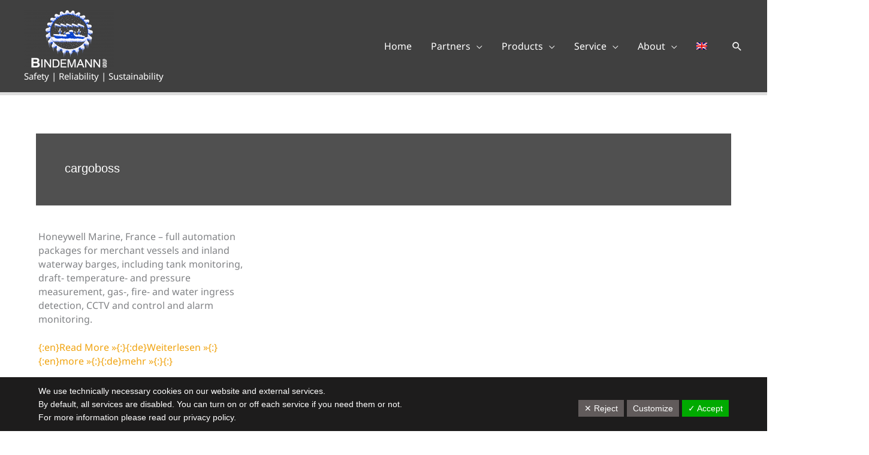

--- FILE ---
content_type: text/css
request_url: https://bindemann-group.com/wp-content/dsgvo-all-in-one-wp-pro/google-fonts.css?ver=6.9
body_size: 97
content:
@font-face {
  font-family: 'Courier Prime';
  font-style: normal;
  font-weight: 400;
  src: url(//bindemann-group.com/wp-content/dsgvo-all-in-one-wp-pro/fonts/u-450q2lgwslOqpF_6gQ8kELWwY.ttf) format('truetype');
}
/**23.01.2026 - 13:17:44**//**23.01.2026 - 13:17:49**/